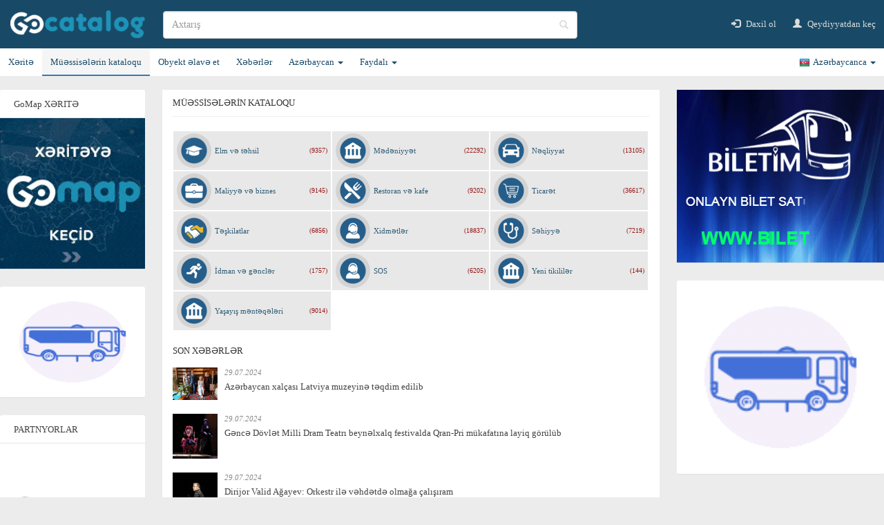

--- FILE ---
content_type: text/html; charset=utf-8
request_url: https://kataloq.gomap.az/az
body_size: 9048
content:


<!DOCTYPE html>
<html lang="az">
<head>
    <meta charset="utf-8" />
    <meta name="viewport" content="width=device-width, initial-scale=1.0, user-scalable=no, maximum-scale=1, minimum-scale=1">

        <meta name="description" content="Azərbaycanın Online GPS Navigator Portalı. Azərbaycan Elektron Xəritəsi. Naviqasiya funksiyaları: Axtarış, Marşrutlar, Avtobuslar, Ünvanlar, Kataloq, Tıxaclar" />
        <meta name="keywords" content="baku,azerbaijan,map,xerite,azerbaycan,eurovision,bakü,baki,baki xeritesi,turizm,tourism,baku turizm,navigator,tourist navigator,azerbaycan rayonlar,regionlar,rayon,gence,yol xeritesi,google map baku,google xerite baku" />

    <title>M&#xFC;&#x259;ssis&#x259;l&#x259;rin kataloqu | Kataloq GoMap.Az</title>
    <link rel="icon" type="image/x-icon" href="/favicon.ico?v=jFB1UWZzhGq4NSN-U3CvWQ_BHjoSr6EB2_UZQ8MnBwo" sizes="16x16">
    <link rel="stylesheet" type="text/css" href="/dist/bundle.css?v=SPCdn96mABxMh6bpUZDYZOQCg1j4HUPrytvITK5ff6I" /> 
    <!-- Google tag (gtag.js) -->
    <script async src="https://www.googletagmanager.com/gtag/js?id=G-6N32M8W1C4"></script>
    <script>
        window.dataLayer = window.dataLayer || [];
        function gtag() { dataLayer.push(arguments); }
        gtag('js', new Date());

        gtag('config', 'G-6N32M8W1C4');
    </script>
 
    <!-- End Google Analytics -->
    <!-- Facebook Pixel Code -->
    <script>
        !function (f, b, e, v, n, t, s) {
            if (f.fbq) return; n = f.fbq = function () {
                n.callMethod ?
                    n.callMethod.apply(n, arguments) : n.queue.push(arguments)
            };
            if (!f._fbq) f._fbq = n; n.push = n; n.loaded = !0; n.version = '2.0';
            n.queue = []; t = b.createElement(e); t.async = !0;
            t.src = v; s = b.getElementsByTagName(e)[0];
            s.parentNode.insertBefore(t, s)
        }(window, document, 'script',
            'https://connect.facebook.net/en_US/fbevents.js');
        fbq('init', '244348616096081');
        fbq('track', 'PageView');
    </script>
    <noscript>
        <img height="1" width="1" style="display:none"
             src="https://www.facebook.com/tr?id=244348616096081&ev=PageView&noscript=1" alt="Facebook Pixel Code" />
    </noscript>
    <!-- End Facebook Pixel Code -->
    <!-- Yandex.Metrika counter -->
    <script type="text/javascript">
        (function (d, w, c) {
            (w[c] = w[c] || []).push(function () {
                try {
                    w.yaCounter47569267 = new Ya.Metrika({
                        id: 47569267,
                        clickmap: true,
                        trackLinks: true,
                        accurateTrackBounce: true,
                        webvisor: true
                    });
                } catch (e) { }
            });

            var n = d.getElementsByTagName("script")[0],
                s = d.createElement("script"),
                f = function () { n.parentNode.insertBefore(s, n); };
            s.type = "text/javascript";
            s.async = true;
            s.src = "https://mc.yandex.ru/metrika/watch.js";

            if (w.opera == "[object Opera]") {
                d.addEventListener("DOMContentLoaded", f, false);
            } else { f(); }
        })(document, window, "yandex_metrika_callbacks");
    </script>
    <noscript><div><img src="https://mc.yandex.ru/watch/47569267" style="position:absolute; left:-9999px;" alt="" /></div></noscript>
    <!-- /Yandex.Metrika counter -->
</head>
<body>
    <script>
        fbq('track', 'ViewContent', {
            value: 1,
            currency: 'USD',
        });
    </script>

    <nav class="navbar navbar-default x-navbar-container">
        <div class="nav-header-container x-navbar-header-container">
            <div class="navbar-header">
                <button type="button" class="pull-left navbar-toggle" data-toggle="collapse" data-target="#main-navbar">
                    <span class="icon-bar"></span>
                    <span class="icon-bar"></span>
                    <span class="icon-bar"></span>
                </button>
            </div>
            <div class="brand">
                <a class="navbar-brand" href="/az">
                    <img src="/images/logo.png?v=aE3KD85ithbmQu18TS7wxKrUrR9RUAwFHdFEJMtq_G4" alt="Kataloq GoMap logo" />
                </a>
            </div>
            <div class="search-container">
                <div class="form-group has-feedback search">
                    <input type="text" class="form-control search-input" placeholder="Axtar&#x131;&#x15F;" aria-label="search" />
                    <span class="glyphicon glyphicon-search form-control-feedback x-glyphicon-search"></span>
                </div>
            </div>
            <ul class="nav navbar-nav navbar-right navbar-right-header">
                    <li>
                        <a href="/az/account/login">
                            <span class="glyphicon glyphicon-log-in"></span>
                            Daxil ol
                        </a>
                    </li>
                    <li>
                        <a href="/az/account/register">
                            <span class="glyphicon glyphicon-user"></span>
                            Qeydiyyatdan ke&#xE7;
                        </a>
                    </li>
            </ul>
            <div class="search-small">
                <a class="search-small-button" href="#">
                    <span class="glyphicon glyphicon-search"></span>
                </a>
            </div>
            <div class="search-small-input">
                <input type="text" class="search-input" placeholder="Axtar&#x131;&#x15F;" aria-label="search">
            </div>
            <div class="search-clear-small">
                <a class="search-clear-small-button" href="#">
                    <span class="glyphicon glyphicon-remove"></span>
                </a>
            </div>
        </div>
        <div class="x-nav-menu-container">
            <div class="nav-menu-container">
                <div class="collapse navbar-collapse" id="main-navbar">
                    <ul class="nav navbar-nav x-main-navbar-ul">
                        <li class="dropdown navbar-right nav-language-hidden">
                            <a class="dropdown-toggle" data-toggle="dropdown" href="#" style="display:flex; flex-wrap:wrap; height:auto;">
                                <div class="x-user-name-small">
                                    
                                </div>
                                <div style="margin-left:auto;">
                                    <span class="flag_icon x-lng-flag"></span>
                                    <span class="x-lng-text">Azərbaycanca</span>
                                    <span class="caret"></span>
                                </div>
                            </a>
                            <ul class="dropdown-menu dropdown-menu-language">
                                <li>
                                    <a href="#" style="line-height:28px;" data-lng="az">
                                        <span style="float:right;">Azərbaycanca</span>
                                        <span style="float:right; width:20px; height:20px; background: url(/images/aze.png) no-repeat 0 0; margin-top:7px;"></span>
                                    </a>
                                </li>
                                <li>
                                    <a href="#" style="line-height:28px;" data-lng="en">
                                        <span style="float:right;">English</span>
                                        <span style="float:right; width:20px; height:20px; background: url(/images/eng.png) no-repeat 0 0; margin-top:7px;"></span>
                                    </a>
                                </li>
                                <li>
                                    <a href="#" style="line-height:28px;" data-lng="ru">
                                        <span style="float:right;">Русский</span>
                                        <span style="float:right; width:20px; height:20px; background: url(/images/rus.png) no-repeat 0 0; margin-top:7px;"></span>
                                    </a>
                                </li>
                            </ul>
                        </li>
                            <li class="auth-small">
                                <a href="/az/account/login">
                                    <span class="glyphicon glyphicon-log-in"></span>
                                    Daxil ol
                                </a>
                            </li>
                            <li class="auth-small">
                                <a href="/az/account/register">
                                    <span class="glyphicon glyphicon-user"></span>
                                    Qeydiyyatdan ke&#xE7;
                                </a>
                            </li>
                        <li>
                            <a target="_blank" id="gomapUrl" href="http://gomap.az">
                                <span class="glyphicon glyphicon-map-marker"></span>
                                X&#x259;rit&#x259;
                            </a>
                        </li>
                        <li>
                            <a class="activate" href="/az">
                                <span class="glyphicon glyphicon-folder-open"></span>
                                M&#xFC;&#x259;ssis&#x259;l&#x259;rin kataloqu
                            </a>
                        </li>
                        <li>
                            <a target="_blank" href="https://gomap.az/maps/az/@/AddObject">
                                <span class="glyphicon glyphicon-plus"></span>
                                Obyekt &#x259;lav&#x259; et
                            </a>
                        </li>
                        <li>
                            <a href="/az/news" class="">
                                <span class="glyphicon glyphicon-list-alt"></span>
                                X&#x259;b&#x259;rl&#x259;r
                            </a>
                        </li>
                        <li class="dropdown">
                            <a class="dropdown-toggle" data-toggle="dropdown" href="#">
                                <span class="glyphicon glyphicon-flag"></span>
                                <span>
                                    Az&#x259;rbaycan
                                </span>
                                <span class="caret"></span>
                            </a>
                            <ul class="dropdown-menu">
                                <li>
                                    <a href="/az/about-azerbaijan/general">
                                        &#xDC;mumi m&#x259;lumat
                                    </a>
                                </li>
                                <li>
                                    <a href="/az/about-azerbaijan/cities">
                                        &#x15E;&#x259;h&#x259;rl&#x259;r
                                    </a>
                                </li>
                                <li>
                                    <a href="/az/about-azerbaijan/history">
                                        Tarix
                                    </a>
                                </li>
                                <li>
                                    <a href="/az/about-azerbaijan/culture">
                                        Az&#x259;rbaycan m&#x259;d&#x259;niyy&#x259;ti
                                    </a>
                                </li>
                                <li>
                                    <a href="/az/about-azerbaijan/cookery">
                                        Kulinariya
                                    </a>
                                </li>
                                <li>
                                    <a href="/az/about-azerbaijan/tradition">
                                        Ad&#x259;t &#x259;n&#x259;n&#x259;l&#x259;r
                                    </a>
                                </li>
                                <li>
                                    <a href="/az/about-azerbaijan/nature">
                                        T&#x259;bi&#x259;t
                                    </a>
                                </li>
                                <li>
                                    <a href="/az/about-azerbaijan/flora">
                                        Bitki &#xF6;rt&#xFC;y&#xFC;
                                    </a>
                                </li>
                                <li>
                                    <a href="/az/about-azerbaijan/fauna">
                                        Heyvanlar al&#x259;mi
                                    </a>
                                </li>
                            </ul>
                        </li>
                        <li class="dropdown">
                            <a class="dropdown-toggle" data-toggle="dropdown" href="#">
                                <span class="glyphicon glyphicon-star"></span>
                                <span>
                                    Faydal&#x131;
                                </span>
                                <span class="caret"></span>
                            </a>
                            <ul class="dropdown-menu">
                                <li>
                                    <a href="/az/useful/numbers">
                                        Laz&#x131;ml&#x131; n&#xF6;mr&#x259;l&#x259;r
                                    </a>
                                </li>
                                <li>
                                    <a href="/az/useful/visa">
                                        Viza rejimi
                                    </a>
                                </li>
                                <li>
                                    <a href="/az/useful/payment">
                                        Online &#xF6;d&#x259;m&#x259;
                                    </a>
                                </li>
                                <li>
                                    <a href="/az/useful/schedule">
                                        N&#x259;qliyyat vasit&#x259;l&#x259;rinin c&#x259;dv&#x259;li
                                    </a>
                                </li>
                                <li>
                                    <a href="/az/useful/phonecodes">
                                        Telefon kodlar&#x131;
                                    </a>
                                </li>
                                <li>
                                    <a href="/az/useful/postal">
                                        &#x15E;&#x259;h&#x259;rl&#x259;rin po&#xE7;t indeksi
                                    </a>
                                </li>
                                <li>
                                    <a href="/az/useful/bakucodes">
                                        Bak&#x131;n&#x131;n telefon kodlar&#x131;
                                    </a>
                                </li>
                                <li>
                                    <a href="/az/useful/domains">
                                        Domen zonalar&#x131;
                                    </a>
                                </li>
                                <li>
                                    <a href="/az/useful/carcodes">
                                        Avtomobil kodlar&#x131;
                                    </a>
                                </li>
                                <li>
                                    <a href="/az/useful/barcode">
                                        Barkod n&#xF6;mr&#x259;l&#x259;ri
                                    </a>
                                </li>
                            </ul>
                        </li>
                        <li class="dropdown navbar-right nav-language">
                            <a class="dropdown-toggle" data-toggle="dropdown" href="#">
                                <span class="flag_icon x-lng-flag az"></span>
                                <span class="x-lng-text">Azərbaycanca</span>
                                <span class="caret"></span>
                            </a>
                            <ul class="dropdown-menu dropdown-menu-language">
                                <li>
                                    <a href="#" style="line-height:25px;" data-lng="az">
                                        <span style="float:left; width:20px; height:20px; background: url(/images/aze.png) no-repeat 0 0; margin-top:5px;"></span>
                                        <span>Azərbaycanca</span>
                                    </a>
                                </li>
                                <li>
                                    <a href="#" style="line-height:25px;" data-lng="en">
                                        <span style="float:left; width:20px; height:20px; background: url(/images/eng.png) no-repeat 0 0; margin-top:5px;"></span>
                                        <span>English</span>
                                    </a>
                                </li>
                                <li>
                                    <a href="#" style="line-height:25px;" data-lng="ru">
                                        <span style="float:left; width:20px; height:20px; background: url(/images/rus.png) no-repeat 0 0; margin-top:5px;"></span>
                                        <span>Русский</span>
                                    </a>
                                </li>
                            </ul>
                        </li>
                    </ul>
                </div>
            </div>
        </div>
    </nav>

    <div style="max-width:1300px; margin:0 auto;">
        <div class="content-container" style="display:flex;">
            <div class="left-content-container">
                <div class="left-block">
                    <div class="left-block-title">
                        <div class="left-block-center">
                            GoMap X&#x18F;RIT&#x18F;
                        </div>
                    </div>
                    <div class="left-block-content left-block-content-nopad">
                        <a target="_blank" href="https://gomap.az" style="height:218px; display:block;">
                            <video loop="loop" style="width:210px;" autoplay muted asp-append-version="true">
                                <source src="/assets/gomap-banner.mp4" type="video/mp4">
                            </video>
                        </a>
                    </div>
                </div>
                <div class="left-block banner-r7-block">
                    <div class="left-block-content" style="padding:0px;">
                        <div class="banner-slideshow banner-r7">
                        </div>
                    </div>
                </div>

                <div class="left-block" id="partners" style="display:none;">
                    <div class="left-block-title">
                        <div class="left-block-center">
                            PARTNYORLAR
                        </div>
                    </div>
                    <div class="left-block-content left-block-content-nopad">
                        <div id="slideshow">
                            <div><a target="_blank" href="http://www.asan.gov.az/"><img src="/images/partners/_aaasanlogo.png?v=nxltWvvDsaI5QFifzIUQwuNXV8VJCtNNHEbWZiBBU1Y" alt="asan xidmət" /></a></div>
                            <div><a target="_blank" href="http://aerotour.az/"><img src="/images/partners/Aerotour_logo.png?v=eR-2IyiCRTHN9Ko6TlZpxnxxRez60ojiCQh7HVOB0EU" alt="aerotur" /></a></div>
                            <div><a target="_blank" href="http://asankadr.az/"><img src="/images/partners/asankadr-logo2.png?v=gno8e3LVv3LFKWFQA31YbSMX0BdmI1eHqdWR7jMiU_w" alt="asan kadr" /></a></div>
                            <div><a target="_blank" href="http://mct.gov.az/"><img src="/images/partners/az(MTN).png?v=DqKtbngFu8-eBM77oNP77E2SV2gNF4_tUk0Y9IcK12s" alt="azərbaycan respublikası mədəniyyət nazirliyi" /></a></div>
                            <div><a target="_blank" href="http://www.azea.az/"><img src="/images/partners/Azea_logo.png?v=xOapvUSSpJDMnXVEIGz_NxJvXizeoZi6uJItYTbxwwM" alt="azea construction" /></a></div>
                            <div><a target="_blank" href="http://www.azerpost.az/"><img src="/images/partners/azerpsot_logo.png?v=wlh1kxDcWITf-co9xuqlDxXLvI_MJfrr9Jxmq0h6wrs" alt="azərpoçt" /></a></div>
                            <div><a target="_blank" href="http://dim.gov.az/"><img src="/images/partners/dim_logo.png?v=hS48XZmrJGAdgUEkkaFJUXS3uhvtm3zX2e708p0-KLs" alt="dövlət imtahan mərkəzi" /></a></div>
                            <div><a target="_blank" href="https://www.e-gov.az/"><img src="/images/partners/elektron_hokumet_logo.png?v=h5BYPuZyH4hJkC6Q2sXHXkXNmARIACxP5RiVYFqo74k" alt="elektron hökümət portalı" /></a></div>
                            <div><a target="_blank" href="https://www.qafqazislam.com/"><img src="/images/partners/qafqazmuselman.png?v=MtflElQJUnxewzfq7m6vWMn8zmuPWHy6HhK2kv0C1PM" alt="qafqaz müsəlmanları idarəsi" /></a></div>
                            <div><a target="_blank" href="http://iteca.az/"><img src="/images/partners/iteca-logo.png?v=fjxHMvJPBFa5B5hmZF4vbaxZxoFG-jZnu6kbuo-OcKE" alt="iteca" /></a></div>
                            <div><a target="_blank" href="http://www.kimi.az/"><img src="/images/partners/kimi_logo.png?v=p0NjulJfcez2Md3dqAf_pfJbTWOjKT8GA3MfLgdUuQQ" alt="kimi" /></a></div>
                            <div><a target="_blank" href="https://www.baku2017.com/"><img src="/images/partners/islam_logo_hq.png?v=ua0gMLpp9rg8zk1Cp54HY0NYVNx8uAAp_uvG6EEq71Q" alt="bakı 2017 islam həmrəyliyi oyunları" /></a></div>
                            <div><a target="_blank" href="http://www.isb.az/"><img src="/images/partners/logo_icbarisigorta.png?v=hjjGakCbOjWXUwS87Kl0UJPQmDLyB-gMrqOHyvHX6zM" alt="icbari sığorta bürosunu" /></a></div>
                            <div><a target="_blank" href="https://www.bakucitycircuit.com/"><img src="/images/partners/circuit.jpg?v=i2IPkwJ86cb0b2C1OGHjfjWxZYaB8cvYwMnQmHrcPzU" alt="baku city circuit" /></a></div>
                            <div><a target="_blank" href="http://www.qafqazkursu.info/"><img src="/images/partners/logo_qafqaz.png?v=QYZEvR-Af_F5x-57dqxyKoppByusPH4i209duEu36_Y" alt="qafqaz hazırlıq kursları" /></a></div>
                            <div><a target="_blank" href="http://www.msk.gov.az/"><img src="/images/partners/logo_secki.png?v=XdObR449rn-kZPjQ4BmblHXJoDxcK0zqGC76JZ4G9Do" alt="mərkəzi seçki komissiyası" /></a></div>
                            <div><a target="_blank" href="http://bakushopfest.com/"><img src="/images/partners/logo_shopping.png?v=iQOJkQjF6MPY1FHcHcoBsMWSsJGkIHyD8k6hfFdnBV0" alt="baku shopping festival" /></a></div>
                            <div><a target="_blank" href="http://metropark.az/"><img src="/images/partners/metropark_logo.png?v=aZSjLn29BdXuWZ_qAGTPV0EiBeX871yekhk2aF6zMQY" alt="metropark" /></a></div>
                            <div><a target="_blank" href="http://www.baku2015.com"><img src="/images/partners/baku2015.jpg?v=PWzGi0ryzYT9hA_8czu-joeJlXk13xJWOPSBvadVWZU" alt="bakı 2015 avropa oyunları" /></a></div>
                            <div><a target="_blank" href="http://satgroup.az/"><img src="/images/partners/satgruop_logo.png?v=4LGwGC4PiPVfG8vT2jRp3AORhjfSzmO0eDbLdDEEcKk" alt="satgroup" /></a></div>
                            <div><a target="_blank" href="http://www.sinam.net/"><img src="/images/partners/sinam_logo.png?v=ls94MHwru-WjK3lnyHEh2StPQyA9eRi4gWccbraac8E" alt="sinam" /></a></div>
                            <div><a target="_blank" href="http://taxilider.az/"><img src="/images/partners/taksi_logo.png?v=jOtGY1OPtCllAfGxwQRzxNadoFrfFPdRqPhxuSA92qc" alt="taxilider" /></a></div>
                        </div>
                    </div>
                </div>
            </div>
            <div class="mid-content-container" style="flex-grow:1; margin:0 25px; ">
                    <div class="banner-small banner-top-small">
                        <div class="banner-slideshow banner-m1">
                        </div>
                        <div class="banner-slideshow banner-m2">
                        </div>
                    </div>
                <div class="x-render-body">
                    

<h1 class="catalog-header">
    M&#xFC;&#x259;ssis&#x259;l&#x259;rin kataloqu
</h1>
<hr class="x-hr" />

<div class="catalog-list">
    <div class="flex-wrapper">
            <a class="cat-item" href="/az/all-poi/science">
                <div class="icon-cat">
                    <span class="category-icon-1"></span>
                </div>
                <div class="x-cat-name">
                    Elm v&#x259; t&#x259;hsil
                </div>
                <div class="poi-count">
                    (9357)
                </div>
            </a>
            <a class="cat-item" href="/az/all-poi/culture">
                <div class="icon-cat">
                    <span class="category-icon-2"></span>
                </div>
                <div class="x-cat-name">
                    M&#x259;d&#x259;niyy&#x259;t
                </div>
                <div class="poi-count">
                    (22292)
                </div>
            </a>
            <a class="cat-item" href="/az/all-poi/transport">
                <div class="icon-cat">
                    <span class="category-icon-3"></span>
                </div>
                <div class="x-cat-name">
                    N&#x259;qliyyat
                </div>
                <div class="poi-count">
                    (13105)
                </div>
            </a>
            <a class="cat-item" href="/az/all-poi/finance">
                <div class="icon-cat">
                    <span class="category-icon-4"></span>
                </div>
                <div class="x-cat-name">
                    Maliyy&#x259; v&#x259; biznes
                </div>
                <div class="poi-count">
                    (9145)
                </div>
            </a>
            <a class="cat-item" href="/az/all-poi/restaurant-cafe">
                <div class="icon-cat">
                    <span class="category-icon-5"></span>
                </div>
                <div class="x-cat-name">
                    Restoran v&#x259; kafe
                </div>
                <div class="poi-count">
                    (9202)
                </div>
            </a>
            <a class="cat-item" href="/az/all-poi/trading">
                <div class="icon-cat">
                    <span class="category-icon-6"></span>
                </div>
                <div class="x-cat-name">
                    Ticar&#x259;t
                </div>
                <div class="poi-count">
                    (36617)
                </div>
            </a>
            <a class="cat-item" href="/az/all-poi/concern">
                <div class="icon-cat">
                    <span class="category-icon-7"></span>
                </div>
                <div class="x-cat-name">
                    T&#x259;&#x15F;kilatlar
                </div>
                <div class="poi-count">
                    (6856)
                </div>
            </a>
            <a class="cat-item" href="/az/all-poi/service">
                <div class="icon-cat">
                    <span class="category-icon-8"></span>
                </div>
                <div class="x-cat-name">
                    Xidm&#x259;tl&#x259;r
                </div>
                <div class="poi-count">
                    (18837)
                </div>
            </a>
            <a class="cat-item" href="/az/all-poi/medicine">
                <div class="icon-cat">
                    <span class="category-icon-9"></span>
                </div>
                <div class="x-cat-name">
                    S&#x259;hiyy&#x259;
                </div>
                <div class="poi-count">
                    (7219)
                </div>
            </a>
            <a class="cat-item" href="/az/all-poi/sport">
                <div class="icon-cat">
                    <span class="category-icon-10"></span>
                </div>
                <div class="x-cat-name">
                    &#x130;dman v&#x259; g&#x259;ncl&#x259;r
                </div>
                <div class="poi-count">
                    (1757)
                </div>
            </a>
            <a class="cat-item" href="/az/all-poi/sos">
                <div class="icon-cat">
                    <span class="category-icon-11"></span>
                </div>
                <div class="x-cat-name">
                    SOS
                </div>
                <div class="poi-count">
                    (6205)
                </div>
            </a>
            <a class="cat-item" href="/az/all-poi/new-building">
                <div class="icon-cat">
                    <span class="category-icon-275"></span>
                </div>
                <div class="x-cat-name">
                    Yeni tikilil&#x259;r
                </div>
                <div class="poi-count">
                    (144)
                </div>
            </a>
            <a class="cat-item" href="/az/all-poi/settlements">
                <div class="icon-cat">
                    <span class="category-icon-307"></span>
                </div>
                <div class="x-cat-name">
                    Ya&#x15F;ay&#x131;&#x15F; m&#x259;nt&#x259;q&#x259;l&#x259;ri
                </div>
                <div class="poi-count">
                    (9014)
                </div>
            </a>
    </div>
</div>

<div class="news-container">
    <div style="margin:10px 0; text-transform:uppercase">
        Son x&#x259;b&#x259;rl&#x259;r
    </div>
    <ul class="latest-news-ul"></ul>
    <div style="margin-top:20px;">
        <a class="more-link" href="/az/news">
            <div>
                B&#xFC;t&#xFC;n x&#x259;b&#x259;rl&#x259;r
                <div class="glyphicon glyphicon-menu-right more-arrow"></div>
            </div>
        </a>
    </div>
</div>


                </div>
                <div class="x-search-result">
                    <div class="spinner x-icon-spinner" aria-hidden="true"></div>
                    <a target="_blank" href="https://gomap.az/maps/az/@/AddObject" class="btn btn-primary x-btn-primary x-add-object-small">
                        <span class="glyphicon glyphicon-plus"></span>
                        Obyekt &#x259;lav&#x259; et
                    </a>
                    <ul class="x-poilist-search-ul"></ul>
                </div>
                <div class="banner-r5-container">
                    <div class="banner-r5-block">
                        <div class="banner-slideshow banner-r5">
                        </div>
                    </div>
                </div>
            </div>
            <div class="right-content-container">
                <div class="left-block banner-r2-block">
                    <div class="left-block-content" style="padding:0px;">
                        <div class="banner-slideshow banner-r2">
                        </div>
                    </div>
                </div>
                <div class="left-block banner-r3-block">
                    <div class="left-block-content" style="padding:0px;">
                        <div class="banner-slideshow banner-r3">
                        </div>
                    </div>
                </div>
            </div>
        </div>
    </div>

    <footer class="footer">
        <div style="max-width:1300px; margin:0 auto;">
            <div class="container-fluid">
                <div class="col-md-5 col-sm-6 col-xs-12 footer-left-content">
                    <div>
                        <span>Copyright &copy; 2025</span> 
                        <br />
                        <span>Site by <a class="x-site-by" href="http://www.sinam.net/" target="_blank">SINAM MMC</a></span>
                    </div>
                </div>
                <div class="col-md-7 col-sm-6 col-xs-12 footer-right-content">
                    <ul class="pull-right">
                        <li>
                            <a href="/az/ads">
                                Reklam imkanlar&#x131;
                            </a>
                        </li>
                        <li>
                            <a href="/az/partners">
                                Partnyorlar
                            </a>
                        </li>
                        <li>
                            <a href="/az/api/documentation">
                                GoMap API
                            </a>
                        </li>
                        <li>
                            <a href="/az/feedback">
                                GoMap il&#x259; &#x259;laq&#x259;
                            </a>
                        </li>
                        <li>
                            <a href="http://www.facebook.com/pages/GoMapaz/202578809777967" target="_blank">
                                <span class="fa fa-facebook-square"></span>
                                Facebook-da izl&#x259;yin
                            </a>
                        </li>
                    </ul>
                </div>
            </div>
        </div>
    </footer>

    <script src="https://www.gstatic.com/firebasejs/4.6.2/firebase-app.js"></script>
    <script src="https://www.gstatic.com/firebasejs/4.6.2/firebase-messaging.js"></script>
    <script src="/app.js?v=qK0HZybtuvX8zH7KvmkEopEJp-uC1v2BVU5nQopwWoo"></script>
    <script src="/dist/bundle.js?v=z2dYMtqojnAvUmW4XpGhRdl5O_QjBf-YukpUNwpF-w0"></script>
    <script>

    $(document).ready(function() {

         $('input.search-input').val('');

         var name = '';
                     name = "Azərbaycanca";

         $('.x-lng-flag').addClass('az');
         $('.x-lng-text').text(name);
         $(".dropdown-menu-language li a[data-lng='" + 'az' + "']").hide();

         $('#partners').show();

             getBannerDefault('az');

         $(function() {
             slideshowPartner();
         });

         var timer;
         var prevKey;
         $('input.search-input').keyup(function() {

            var searchInput = $(this);

             clearInterval(timer);
             timer = setTimeout(function() {

                 var key = $(searchInput).val();

                 $('input.search-input').val(key);

                 if (key != '') {
                    if(key != prevKey){
                         prevKey = key;

                         $('.x-search-result').show();
                         $('.x-render-body').hide();
                         $('.x-search-result').css('min-height', '200px');
                         $('.x-add-object-small').hide();
                         $('.x-icon-spinner').show();

                         search('az');

                         if ($(window).width() < 768) {
                             $('.banner-small').insertAfter($('.x-search-result'));
                         }
                    }
                 } else {
                    prevKey = '';

                    $('.x-render-body').show();
                    $('.x-search-result').hide();
                    $('.x-poilist-search-ul').empty();
                    $('.x-render-body').insertAfter($('.banner-small'));
                 }

             }, 500);

         });

         if (window.location.hash && window.location.hash == '#_=_') {
             history.pushState("", document.title, window.location.pathname);
         }

     });

        $('.dropdown-menu-language').on('click', 'a', function(e) {

        e.preventDefault();

        $.ajax({
             type: "POST",
             url: '/api/language',
             async: true,
             data: {
                 lang: $(this).attr('data-lng'),
                 currentLng: 'az',
                 page: 'Index'
             },
             context: document.body,
             success: function(result) {
                 location.href = result;
             },
             error: function(xhr) {
                 console.log(xhr.responseText);
             }
         });
    });

    </script>

    
    <script>
        $(document).ready(function () {
            getNewsWidget('az');

            var key = '';

                 $('input.search-input').val(key);

                 if (key != '') {

                         $('.x-search-result').show();
                         $('.x-render-body').hide();
                         $('.x-search-result').css('min-height', '200px');
                         $('.x-add-object-small').hide();
                         $('.x-icon-spinner').show();

                         search('az', key);

                         if ($(window).width() < 768) {
                             $('.banner-small').insertAfter($('.x-search-result'));
                         }
                 } else {

                    $('.x-render-body').show();
                    $('.x-search-result').hide();
                    $('.x-poilist-search-ul').empty();
                    $('.x-render-body').insertAfter($('.banner-small'));
                 }
        });
    </script>

</body>
</html>